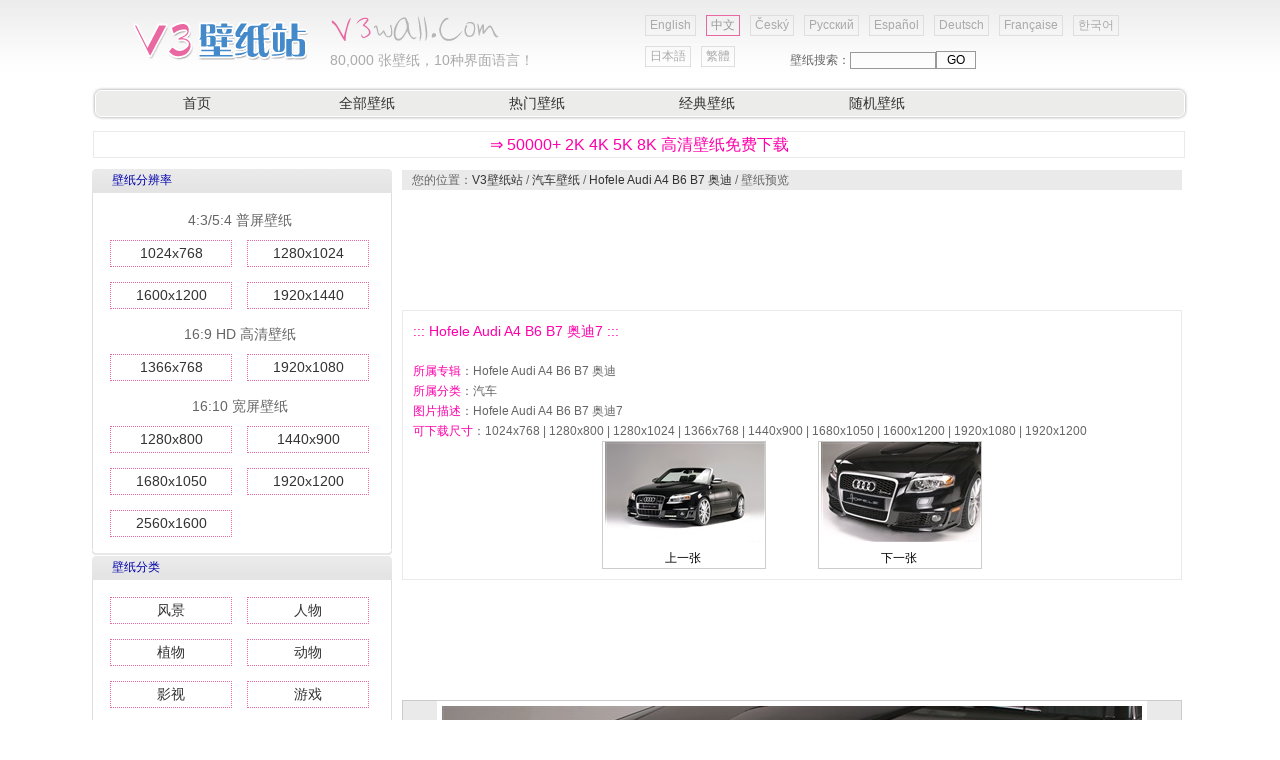

--- FILE ---
content_type: text/html
request_url: http://www.v3wall.com/html/pic_show/pic_show_79086.html
body_size: 5503
content:


<!DOCTYPE html PUBLIC "-//W3C//DTD XHTML 1.0 Transitional//EN" "http://www.w3.org/TR/xhtml1/DTD/xhtml1-transitional.dtd">
<html xmlns="http://www.w3.org/1999/xhtml">
<head>
<meta http-equiv="Content-Type" content="text/html; charset=utf-8" />
<title>Hofele Audi A4 B6 B7 奥迪7 - 壁纸预览 - 汽车壁纸 - V3壁纸站</title>
<script type="text/javascript" src="/js/v3wall_pub.js"></script>
<link href="/css/pub.css" rel="stylesheet" type="text/css" />
</head>

<body>
<table width="1100" border="0" cellspacing="0" cellpadding="0">
  <tr>
    <td height="86">
      <div class="web_top_banner">
         <div class="web_top_banner_log"><a href="/" title="V3壁纸站"><img src="/image/web_top_log.gif" border="0" /></a></div>
         <div class="web_top_banner_log_en"><img src="/image/web_top_log_en.gif" border="0" /></div>
         <div class="web_top_banner_txt"><span>80,000</span> 张壁纸，10种界面语言！</div>
         <div class="lan_top">
	<div class="url_lan"><a href="/en/">English</a></div>
	<div class="url_lan2"><a href="/">中文</a></div>
	<div class="url_lan"><a href="/cs/">Český</a></div>
	<div class="url_lan"><a href="/ru/">Русский</a></div>
	<div class="url_lan"><a href="/es/">Español</a></div>
	<div class="url_lan"><a href="/de/">Deutsch</a></div>
	<div class="url_lan"><a href="/fr/">Française</a></div>
	<div class="url_lan"><a href="/ko/">한국어</a></div>
	<div class="url_lan"><a href="/ja/">日本語</a></div>
	<div class="url_lan"><a href="/cht/">繁體</a></div>
         </div>
         <div class="web_top_banner_gg_search">
壁纸搜索：<input type="text"  ID="in_txt" class="web_left_search_text" /><input type="button" value="GO"  class="web_left_search_button" onclick="search()" />
         </div>
      </div>
    </td>
  </tr>
  <tr>
    <td><table width="100%" height="35" border="0" cellpadding="0" cellspacing="0">
      <tr>
        <td width="12" background="/image/web_top_url_left.gif">&nbsp;</td>
        <td background="/image/web_top_url_m.gif">
           <div class="menu_top">
	 <a href="/">首页</a>
	 <a href="/html/pic_item/pic_item_0_2.html">全部壁纸</a>
	 <a href="/html/pic_item/pic_item_hot_1.html">热门壁纸</a>
	 <a href="/html/pic_item/pic_item_classic_1.html">经典壁纸</a>
	 <a href="/html/pic_item/pic_item_random_1.html">随机壁纸</a>
            </div>
        </td>
        <td width="12" background="/image/web_top_url_right.gif">&nbsp;</td>
      </tr>
    </table></td>
  </tr>
  <tr>
    <td>
      <div class="web_top_ads">
           <div align="center">
            <a href="#" rel="nofollow" onclick="window.location.href='https://'+'cn'+'.best'+'-wallpaper'+'.net';" style="color:#ff00aa;font-size:16px;line-height:20px;">&rArr; 50000+ 2K 4K 5K 8K 高清壁纸免费下载</a>
          </div>
      </div>
    </td>
  </tr>
  <tr>
    <td>
      <div style="width:1099px; position:relative;">
          <div class="web_left">
	            <table width="300" border="0" cellpadding="0" cellspacing="0">
	  <tr><td height="25"  background="/image/web_left_top.gif"><div class="menu_left_title">壁纸分辨率</div></td></tr>
	  <tr>
                    <td class="menu_left_td" >
                        <div class="menu_left">
                               <span>4:3/5:4 普屏壁纸</span>
                               <a href="/html/pic_size/1024_768/pic_size_1024_768_1.html">1024x768</a>
                               <a href="/html/pic_size/1280_1024/pic_size_1280_1024_1.html">1280x1024</a>
                               <a href="/html/pic_size/1600_1200/pic_size_1600_1200_1.html">1600x1200</a>
                               <a href="/html/pic_size/1920_1440/pic_size_1920_1440_1.html">1920x1440</a>
                               <span>16:9 HD 高清壁纸</span>
                               <a href="/html/pic_size/1366_768/pic_size_1366_768_1.html">1366x768</a>
                               <a href="/html/pic_size/1920_1080/pic_size_1920_1080_1.html">1920x1080</a>
                               <span>16:10 宽屏壁纸</span>
                               <a href="/html/pic_size/1280_800/pic_size_1280_800_1.html">1280x800</a>
                               <a href="/html/pic_size/1440_900/pic_size_1440_900_1.html">1440x900</a>
                               <a href="/html/pic_size/1680_1050/pic_size_1680_1050_1.html">1680x1050</a>
                               <a href="/html/pic_size/1920_1200/pic_size_1920_1200_1.html">1920x1200</a>
                               <a href="/html/pic_size/2560_1600/pic_size_2560_1600_1.html">2560x1600</a>
                          </div>
                     </td>
                  </tr>
	  <tr><td height="6"  background="/image/web_left_bottom.gif"></td></tr>
             </table>

             <table width="300" border="0" cellpadding="0" cellspacing="0">
	  <tr><td height="25"  background="/image/web_left_top.gif"><div class="menu_left_title">壁纸分类</div></td></tr>
	  <tr>
                    <td class="menu_left_td" >
                        <div class="menu_left">
		   <a href="/html/pic_item/pic_item_1_1.html">风景</a>
		   <a href="/html/pic_item/pic_item_2_1.html">人物</a>
		   <a href="/html/pic_item/pic_item_3_1.html">植物</a>
		   <a href="/html/pic_item/pic_item_4_1.html">动物</a>
		   <a href="/html/pic_item/pic_item_5_1.html">影视</a>
		   <a href="/html/pic_item/pic_item_6_1.html">游戏</a>
		   <a href="/html/pic_item/pic_item_7_1.html">动漫</a>
		   <a href="/html/pic_item/pic_item_8_1.html">设计</a>
		   <a href="/html/pic_item/pic_item_9_1.html">摄影</a>
		   <a href="/html/pic_item/pic_item_10_1.html">体育</a>
		   <a href="/html/pic_item/pic_item_11_1.html">广告</a>
		   <a href="/html/pic_item/pic_item_12_1.html">汽车</a>
		   <a href="/html/pic_item/pic_item_13_1.html">系统</a>
		   <a href="/html/pic_item/pic_item_14_1.html">军事</a>
		   <a href="/html/pic_item/pic_item_15_1.html">节日</a>
		   <a href="/html/pic_item/pic_item_16_1.html">其它</a>
                          </div>
                     </td>
                  </tr>
	  <tr><td height="6"  background="/image/web_left_bottom.gif"></td></tr>
            </table>
           </div>

          <div class="web_right">
               <div class="web_right_pointer">您的位置：<a href="/">V3壁纸站</a> / <a href="/html/pic_item/pic_item_12_1.html">汽车壁纸</a> / <a href="/html/pic_list/pic_list_3648_1.html">Hofele Audi A4 B6 B7 奥迪</a> / 壁纸预览</a></div>

               <div class="web_right_ads">
<script type="text/javascript"><!--
google_ad_client = "pub-2386338669442237";
/* 728x90, 10-5-14 */
google_ad_slot = "5621169124";
google_ad_width = 728;
google_ad_height = 90;
//-->
</script>
<script type="text/javascript"
src="http://pagead2.googlesyndication.com/pagead/show_ads.js">
</script>
               </div>

	 <div class="web_right_title">
	      <span>::: Hofele Audi A4 B6 B7 奥迪7 :::</span><br><br>
		<font class="zt2">所属专辑</font>：Hofele Audi A4 B6 B7 奥迪<br />
		<font class="zt2">所属分类</font>：汽车<br />
		<font class="zt2">图片描述</font>：Hofele Audi A4 B6 B7 奥迪7<br />
		<font class="zt2">可下载尺寸</font>：1024x768 | 1280x800 | 1280x1024 | 1366x768 | 1440x900 | 1680x1050 | 1600x1200 | 1920x1080 | 1920x1200<br />
		<div align="center">
		   <table width="380" height="20" border="0" cellpadding="0" cellspacing="0">
		     <tr>
		       <td width="160" style="border:1px solid #cccccc; cursor:pointer;" onmouseover="this.style.backgroundColor='#eaeaea'" onmouseout="this.style.backgroundColor='#ffffff'"><div align="center"><a href="/html/pic_show/pic_show_79087.html" class="lj5"><img src="/wallpaper/small/1102/small_20110225123156453795.jpg" border="0" alt="Hofele Audi A4 B6 B7 奥迪8" title="Hofele Audi A4 B6 B7 奥迪8" />上一张</a></div></td>
		       <td width="60">&nbsp;</td>
		       <td width="160" style="border:1px solid #cccccc; cursor:pointer;" onmouseover="this.style.backgroundColor='#eaeaea'" onmouseout="this.style.backgroundColor='#ffffff'"><div align="center"><a href="/html/pic_show/pic_show_79085.html" class="lj5"><img src="/wallpaper/small/1102/small_20110225122953848260.jpg" border="0" alt="Hofele Audi A4 B6 B7 奥迪6" title="Hofele Audi A4 B6 B7 奥迪6" />下一张</a></div></td>
		     </tr>
		   </table>
		</div>
	 </div>
               <div class="web_right_ads">
<script type="text/javascript"><!--
google_ad_client = "pub-2386338669442237";
/* 728x90, 10-5-14 */
google_ad_slot = "5621169124";
google_ad_width = 728;
google_ad_height = 90;
//-->
</script>
<script type="text/javascript"
src="http://pagead2.googlesyndication.com/pagead/show_ads.js">
</script>
               </div>

               <div class="web_right_main">
                    <div style="border:1px solid #cccccc;" align="center"><div><img src="/wallpaper/medium/1102/medium_20110225123140855700.jpg" border="5" style="border-color:#ffffff;" alt="Hofele Audi A4 B6 B7 奥迪7" title="Hofele Audi A4 B6 B7 奥迪7" /></div></div>
                </div>

               <div class="web_right_ads">
<script type="text/javascript"><!--
google_ad_client = "pub-2386338669442237";
/* 728x90, 10-5-14 */
google_ad_slot = "5621169124";
google_ad_width = 728;
google_ad_height = 90;
//-->
</script>
<script type="text/javascript"
src="http://pagead2.googlesyndication.com/pagead/show_ads.js">
</script>
               </div>
               <div class="web_right_down_url">
		<span><font color="#000099"><b>桌面壁纸下载</b></font> - 
		您当前的显示器分辨率为 <font color="#ff00aa"><script language="javascript">document.write(screen.width+"x"+screen.height);</script></font> ，请点击以下合适链接进行下载。 </span><br>
		<a href='/html/pic_down/1024_768/pic_down_79086_1024_768.html' target='_blank'>1024x768 壁纸下载 </a><a href='/html/pic_down/1280_800/pic_down_79086_1280_800.html' target='_blank'>1280x800 壁纸下载 </a><a href='/html/pic_down/1280_1024/pic_down_79086_1280_1024.html' target='_blank'>1280x1024 壁纸下载 </a><a href='/html/pic_down/1366_768/pic_down_79086_1366_768.html' target='_blank'>1366x768 壁纸下载 </a><a href='/html/pic_down/1440_900/pic_down_79086_1440_900.html' target='_blank'>1440x900 壁纸下载 </a><a href='/html/pic_down/1680_1050/pic_down_79086_1680_1050.html' target='_blank'>1680x1050 壁纸下载 </a><a href='/html/pic_down/1600_1200/pic_down_79086_1600_1200.html' target='_blank'>1600x1200 壁纸下载 </a><a href='/html/pic_down/1920_1080/pic_down_79086_1920_1080.html' target='_blank'>1920x1080 壁纸下载 </a><a href='/html/pic_down/1920_1200/pic_down_79086_1920_1200.html' target='_blank'>1920x1200 壁纸下载 </a>
               </div>

	  <div class="web_right_title">
	      <span>::: 随机壁纸专辑 :::</span>
	  </div>
               <div class="web_right_main">

		<div class="s_p_list">
		      <div class="s_p_list_pic">
			 <a href="/html/pic_list/pic_list_3505_1.html" target="_blank"><img src="/wallpaper/small/1101/small_20110109012000464883.jpg" alt="Chevrolet Cruze ECO - 2011 雪佛兰" title="Chevrolet Cruze ECO - 2011 雪佛兰 - 人气指数：871" /></a>
		      </div>
		      <div class="s_p_list_title">
			<a href="/html/pic_list/pic_list_3505_1.html" target="_blank">Chevrolet Cruze ECO - 2011 雪佛兰</a> [<a href="/html/pic_item/pic_item_12_1.html">汽车</a>]
		      </div>
		      <div class="s_p_list_other">
			<font color="#ff00aa">9</font> 张|<font color="#ff00aa">1920x1200</font>|<span><font color="#ff00aa">871</font></span>
 		     </div>
		</div>

		<div class="s_p_list">
		      <div class="s_p_list_pic">
			 <a href="/html/pic_list/pic_list_2271_1.html" target="_blank"><img src="/wallpaper/small/1006/small_20100614095517177939.jpg" alt="赛车写真 壁纸(二)" title="赛车写真 壁纸(二) - 人气指数：1274" /></a>
		      </div>
		      <div class="s_p_list_title">
			<a href="/html/pic_list/pic_list_2271_1.html" target="_blank">赛车写真 壁纸(二)</a> [<a href="/html/pic_item/pic_item_12_1.html">汽车</a>]
		      </div>
		      <div class="s_p_list_other">
			<font color="#ff00aa">20</font> 张|<font color="#ff00aa">1600x1200</font>|<span><font color="#ff00aa">1274</font></span>
 		     </div>
		</div>

		<div class="s_p_list">
		      <div class="s_p_list_pic">
			 <a href="/html/pic_list/pic_list_4287_1.html" target="_blank"><img src="/wallpaper/small/1306/small_20130609084258970987.jpg" alt="2013 Aston Martin CC100 Speedster concept 阿斯顿·马丁CC100概念车 高清壁纸" title="2013 Aston Martin CC100 Speedster concept 阿斯顿·马丁CC100概念车 高清壁纸 - 人气指数：3168" /></a>
		      </div>
		      <div class="s_p_list_title">
			<a href="/html/pic_list/pic_list_4287_1.html" target="_blank">2013 Aston Martin CC100 Speedster concept 阿斯顿·马丁CC100概念车 高清壁纸</a> [<a href="/html/pic_item/pic_item_12_1.html">汽车</a>]
		      </div>
		      <div class="s_p_list_other">
			<font color="#ff00aa">20</font> 张|<font color="#ff00aa">2560x1600</font>|<span><font color="#ff00aa">3168</font></span>
 		     </div>
		</div>

		<div class="s_p_list">
		      <div class="s_p_list_pic">
			 <a href="/html/pic_list/pic_list_3545_1.html" target="_blank"><img src="/wallpaper/small/1101/small_201101200910311147033.jpg" alt="Porsche Cayenne S Hybrid - 2010 保时捷" title="Porsche Cayenne S Hybrid - 2010 保时捷 - 人气指数：1633" /></a>
		      </div>
		      <div class="s_p_list_title">
			<a href="/html/pic_list/pic_list_3545_1.html" target="_blank">Porsche Cayenne S Hybrid - 2010 保时捷</a> [<a href="/html/pic_item/pic_item_12_1.html">汽车</a>]
		      </div>
		      <div class="s_p_list_other">
			<font color="#ff00aa">11</font> 张|<font color="#ff00aa">1920x1200</font>|<span><font color="#ff00aa">1633</font></span>
 		     </div>
		</div>

		<div class="s_p_list">
		      <div class="s_p_list_pic">
			 <a href="/html/pic_list/pic_list_4357_1.html" target="_blank"><img src="/wallpaper/small/1311/small_20131121084321838031.jpg" alt="2013 布加迪威龙16.4 超级跑车 高清壁纸" title="2013 布加迪威龙16.4 超级跑车 高清壁纸 - 人气指数：3392" /></a>
		      </div>
		      <div class="s_p_list_title">
			<a href="/html/pic_list/pic_list_4357_1.html" target="_blank">2013 布加迪威龙16.4 超级跑车 高清壁纸</a> [<a href="/html/pic_item/pic_item_12_1.html">汽车</a>]
		      </div>
		      <div class="s_p_list_other">
			<font color="#ff00aa">13</font> 张|<font color="#ff00aa">2560x1600</font>|<span><font color="#ff00aa">3392</font></span>
 		     </div>
		</div>

		<div class="s_p_list">
		      <div class="s_p_list_pic">
			 <a href="/html/pic_list/pic_list_1054_1.html" target="_blank"><img src="/wallpaper/small/1002/small_20100201122152330027.jpg" alt="凯迪拉克壁纸专辑(三)" title="凯迪拉克壁纸专辑(三) - 人气指数：1184" /></a>
		      </div>
		      <div class="s_p_list_title">
			<a href="/html/pic_list/pic_list_1054_1.html" target="_blank">凯迪拉克壁纸专辑(三)</a> [<a href="/html/pic_item/pic_item_12_1.html">汽车</a>]
		      </div>
		      <div class="s_p_list_other">
			<font color="#ff00aa">20</font> 张|<font color="#ff00aa">1920x1200</font>|<span><font color="#ff00aa">1184</font></span>
 		     </div>
		</div>

		<div class="s_p_list">
		      <div class="s_p_list_pic">
			 <a href="/html/pic_list/pic_list_465_1.html" target="_blank"><img src="/wallpaper/small/0912/small_20091204103034346226.jpg" alt="大众L1概念车壁纸" title="大众L1概念车壁纸 - 人气指数：655" /></a>
		      </div>
		      <div class="s_p_list_title">
			<a href="/html/pic_list/pic_list_465_1.html" target="_blank">大众L1概念车壁纸</a> [<a href="/html/pic_item/pic_item_12_1.html">汽车</a>]
		      </div>
		      <div class="s_p_list_other">
			<font color="#ff00aa">24</font> 张|<font color="#ff00aa">1920x1080</font>|<span><font color="#ff00aa">655</font></span>
 		     </div>
		</div>

		<div class="s_p_list">
		      <div class="s_p_list_pic">
			 <a href="/html/pic_list/pic_list_3303_1.html" target="_blank"><img src="/wallpaper/small/1011/small_20101118084334433393.jpg" alt="Brabus T65 RS Vanish - 2010 搏速" title="Brabus T65 RS Vanish - 2010 搏速 - 人气指数：2570" /></a>
		      </div>
		      <div class="s_p_list_title">
			<a href="/html/pic_list/pic_list_3303_1.html" target="_blank">Brabus T65 RS Vanish - 2010 搏速</a> [<a href="/html/pic_item/pic_item_12_1.html">汽车</a>]
		      </div>
		      <div class="s_p_list_other">
			<font color="#ff00aa">24</font> 张|<font color="#ff00aa">1920x1200</font>|<span><font color="#ff00aa">2570</font></span>
 		     </div>
		</div>

                </div>
          </div>
      </div>
    </td>
  </tr>
  <tr>
    <td height="15"></td>
  </tr>
  <tr>
    <td class="web_bottom" align="center">
关于我们 | <a href="mailto:v3wall@163.com" class="lj3">联系站长</a> | <a href="#" class="lj3" onclick="addtofav()" title="添加本站到您的收藏夹" >加入收藏</a> | <a href="#" class="lj3" onclick="sethomepg()" title="将本站设为首页" >设为首页</a> | 相关问题 | 站点地图　Copyright (c) 2009-2015 <a href="/" class="lj3">v3wall.com</a><br />
本站所有壁纸，均由网上收集而来，版权归原作者所有，请勿用于商业用途！ <br>
<a href="/en/" class="lj3" title="English"><img src="/image/lan/uk.gif" border="0">EN</a> <a href="/" class="lj3"  title="中文"><img src="/image/lan/cn.gif" border="0">CN</a> <a href="/cs/" class="lj3" title="Český"><img src="/image/lan/cz.gif" border="0">CZ</a> <a href="/ru/" class="lj3" title="Русский"><img src="/image/lan/ru.gif" border="0">RU</a> <a href="/es/" class="lj3" title="Español"><img src="/image/lan/es.gif" border="0">ES</a> <a href="/de/" class="lj3" title="Deutsch"><img src="/image/lan/de.gif" border="0">DE</a> <a href="/fr/" class="lj3" title="Française"><img src="/image/lan/fr.gif" border="0">FR</a> <a href="/ko/" class="lj3" title="한국어"><img src="/image/lan/kr.gif" border="0">KR</a> <a href="/ja/" class="lj3" title="日本語"><img src="/image/lan/jp.gif" border="0">JP</a> <a href="/cht/" class="lj3"  title="繁體"><img src="/image/lan/hk.gif" border="0">HK</a> <br>
<a href="/" class="lj3">V3壁纸站</a>&nbsp;&nbsp;E-mail: v3wall@163.com
<br>

    </td>
  </tr>
  <tr>
    <td><script language="javascript" src="/js/web_count.asp"></script></td>
  </tr>
</table>
</body>
</html>


--- FILE ---
content_type: text/html; charset=utf-8
request_url: https://www.google.com/recaptcha/api2/aframe
body_size: 267
content:
<!DOCTYPE HTML><html><head><meta http-equiv="content-type" content="text/html; charset=UTF-8"></head><body><script nonce="DHfsEg-VflYs8DsSRczQHg">/** Anti-fraud and anti-abuse applications only. See google.com/recaptcha */ try{var clients={'sodar':'https://pagead2.googlesyndication.com/pagead/sodar?'};window.addEventListener("message",function(a){try{if(a.source===window.parent){var b=JSON.parse(a.data);var c=clients[b['id']];if(c){var d=document.createElement('img');d.src=c+b['params']+'&rc='+(localStorage.getItem("rc::a")?sessionStorage.getItem("rc::b"):"");window.document.body.appendChild(d);sessionStorage.setItem("rc::e",parseInt(sessionStorage.getItem("rc::e")||0)+1);localStorage.setItem("rc::h",'1769949055107');}}}catch(b){}});window.parent.postMessage("_grecaptcha_ready", "*");}catch(b){}</script></body></html>

--- FILE ---
content_type: text/css
request_url: http://www.v3wall.com/css/pub.css
body_size: 1859
content:
body { background-color:#ffffff; color: #666666; margin:auto; width:1100px; padding:0px; font-family: Arial, Helvetica, Verdana; font-size:12px; line-height:20px; background:url(/image/web_top_bg.gif) repeat-x center top #ffffff;}
a {text-transform:none; text-decoration:none; color:#333333;}
a:hover{color:#ff00aa;}
.clear{clear:both;}
.zt2{font-size:12px;color:#ff00aa;}
.lj5{ text-transform:none; text-decoration:none; color:#000000;padding:2px;}
.lj5:hover{color:#ff00aa;}
.lj3{margin-left:2px;margin-right:2px;}
.homepage_hot_tags{width:1090px; height:50px; margin-left:5px; margin-bottom:5px; overflow:hidden;} 
.homepage_hot_tags A{width:80px; height:47px; float:left; margin-left:5px; margin-right:5px;}

.web_top_banner{width:1099px; height:85px; position:relative;}
.web_top_banner_log{width:182px; height:45px; position:absolute; margin-left:40px; margin-top:20px;}
.web_top_banner_log_en{width:172px; height:30px; position:absolute; margin-left:240px; margin-top:15px;}
.web_top_banner_txt{width:300px; height:30px; position:absolute; margin-left:240px; margin-top:50px; color:#aaaaaa; font-size:14px;}
.web_top_banner_txt span{font-size:14px;}
.web_top_ads{width:1090px; height:22px; border:1px solid #eaeaea; margin-top:10px; margin-left:3px; margin-bottom:10px; padding-top:3px; overflow:hidden;}
.web_top_ads_left{width:750px; margin-left:10px; float:left;}
.web_top_ads_right{width:160px; float:right;}
.web_top_banner_gg_search{width:300px; height:30px; position:absolute; margin-left:700px; margin-top:50px;}
.web_top_ads_m{width:100px; float:left;}
.web_top_ads_m A{text-decoration:underline; color:#ff00aa;}
.web_top_ads_m A:hover{color:008000;}

.web_left{width:302px; float:left; margin-left:2px;}
.web_right{width:780px; float:left; margin-left:8px; overflow:hidden; }
.web_right_main{width:780px;  height:auto; overflow:hidden; background-color:#eaeaea;}

.web_right_pointer{height:20px; padding-left:10px; margin-top:2px; background-color:#eaeaea;}
.web_right_ads{width:730px; height:90px; margin-left:25px; margin-top:15px; margin-bottom:15px; overflow:hidden;}
.web_right_title{width:758px; border:1px solid #eaeaea; padding:10px;  overflow:hidden;}
.web_right_title span{font-size:14px; color:#ff00aa;}
.web_right_title_pg{text-align:center; margin-top:10px;}
.web_right_title_pg span{font-size:12px; color:#444444; padding-left:20px; padding-right:20px;}
.web_right_title_pg_text{border:1px solid #999999; font-size:12px; width:30px; height:13px;background:none; color:#dd33aa;}
.web_right_title_pg_button{border:1px solid #999999; width:20px; height:18px;font-size:12px;background:none;}
.web_right_tags{margin:10px; line-height:1.5;}
.web_right_tags A{color:#797979;}
.web_right_tags A:hover{color:#ff00aa;}

.web_right_down_url{width:760px; overflow:hidden; padding:10px;}
.web_right_down_url A{float:left; width:250px; height:25px; line-height:25px; font-size:14px;}
.web_right_down_url A:hover{ background-color:#f5f5f5;}
.web_right_down_url span{line-height:30px;}

.lan_top{width:500px; height:60px; position:absolute; margin-left:550px; margin-top:10px;}
.url_lan { border: 1px solid #dedede; float:left; padding:2px; margin:5px; color:#920783; font-size:12px;line-height:1.3;}
.url_lan A{color:#aaaaaa; padding:2px; }
.url_lan A:hover{color:#ea68a2; background-color:#eaeaea;}
.url_lan2 { border:1px solid #ea68a2; float:left; padding:2px; margin:5px; color:#ff00aa; font-size:12px;line-height:1.3;}
.url_lan2 A{color:#999999; padding:2px; }
.url_lan2 A:hover{color:#000000; background-color:#eaeaea;}

.menu_top{text-align:center; margin-top:1px; margin-bottom:3px;}
.menu_top A{float:left; width:150px; height:25px; line-height:25px; overflow:hidden; margin-left:20px; font-size:14px;}
.menu_top A:hover{ background-color:#f5f5f5;}

.menu_left{margin-top:10px; text-align:center;}
.menu_left A{float:left; width:120px; height:25px; line-height:25px; overflow:hidden; border:1px dotted #ea68a2; margin-left:15px; margin-bottom:10px; margin-top:5px; font-size:14px;}
.menu_left A:hover{ background-color:#ffeaff;}
.menu_left span{width:290px; height:30px; line-height:30px; float:left; font-size:14px; }
.menu_left_td{border-left: 1px solid #dedede; border-right: 1px solid #dedede; padding:2px;}
.menu_left_title{font-size:12px; line-height:25px; color:#0000aa; padding-left:20px;}

.web_left_search{width:290px; height:30px; line-height:20px; text-align:center; margin-top:10px;}
.web_left_search_text{border:1px solid #999999; font-size:12px; width:80px; height:13px;background:none; color:#dd33aa;}
.web_left_search_button{border:1px solid #999999; width:40px; height:18px; font-size:12px;background:none;}

.web_left_ads{width:300px; height:250px; margin-top:10px; margin-bottom:10px;}
.web_bottom{border-top: 1px solid #dedede; padding:5px;}

.s_p_list{width:188px; height:167px; background:url('/image/s_p_back.gif'); position:relative; float:left; margin:3px;}
.s_p_list_pic{width:160px; height:100px; overflow:hidden; margin-top:10px; margin-left:13px; position: absolute;}
.s_p_list_pic img{border:0px;}
.s_p_list_title{width:170px; height:30px; overflow:hidden; margin-top:115px; margin-left:8px; position: absolute; text-align:center; line-height:15px;}
.s_p_list_other{width:170px; height:15px; overflow:hidden; margin-top:145px; margin-left:8px; position: absolute; text-align:center; line-height:15px;}
.s_p_list_ads{width:770px; height:15px; position:relative; float:left; padding-left:10px; padding-right:10px;}
.s_p_list span{background:url('/image/view_pic.gif') no-repeat left center; margin-left:2px; padding-left:13px;}

.pg_pointer{text-align:center; margin:8px 10px 5px 10px;}
.pg_pointer A{ color:#000000; text-decoration:none; padding:3px 5px 3px 5px; border:1px solid #999999; margin:3px; background-color:#ffffff; }
.pg_pointer A:hover{ border:1px solid #999999; background-color:#eaeaea; color:#ff00aa; }
.pg_pointer span.nowpg{ color:#000000;  padding:3px 5px 3px 5px; border:1px solid #999999; margin:3px; background-color:#eaeaea; font-weight:bold; }
.pg_pointer span.dispg{ color:#dddddd; padding:3px 5px 3px 5px; border:1px solid #dddddd; margin:3px; background-color:#ffffff; }


--- FILE ---
content_type: application/javascript
request_url: http://www.v3wall.com/js/v3wall_pub.js
body_size: 1705
content:
if (top.location!= self.location) top.location = self.location.href;

//到指定页函数
function gotopage(){
   if (document.getElementById("pgnum").value!=""&&!isNaN(document.getElementById("pgnum").value)){
       var pgcount=parseInt(document.getElementById("pgcount").innerHTML);
       var pgnum=parseInt(document.getElementById("pgnum").value);
       var url_tmp=window.location.href;
       if (pgnum<=pgcount&&pgnum>=1){
          if (url_tmp.lastIndexOf("/search/")>=1){
              if (url_tmp.lastIndexOf("/page/")>=1){
                  window.location.href=url_tmp.substr(0,url_tmp.lastIndexOf("/")+1)+pgnum;
                }else{
                  window.location.href=url_tmp+"/page/"+pgnum;
                }
            }else{
              window.location.href=url_tmp.substr(0,url_tmp.lastIndexOf("_")+1)+pgnum+".html";
           }
       }
    }
}

function search(){
    var in_txt=encodeURIComponent((document.getElementById("in_txt").value.replace(/^\s+|\s+$/g,"")).replace(/ /g,"_"));
    if (in_txt!="") window.location.href="/html/search/q="+in_txt;
}

//添加到收藏夹函数
function addtofav(title,url){
    var title="V3 壁纸站";
    var url="http://www.v3wall.com";
    if (window.sidebar) { 
       window.sidebar.addPanel(title, url,""); 
    } else if( document.all ) {
       window.external.AddFavorite( url, title);
    } else if( window.opera && window.print ) {
       return true;
    }
}

//设为首页函数
function sethomepg(){
   if (document.all){
      document.body.style.behavior='url(#default#homepage)';
      document.body.setHomePage('http://www.v3wall.com');
   }else if (window.sidebar){
      if (window.netscape){
         try{  
               netscape.security.PrivilegeManager.enablePrivilege("UniversalXPConnect");  
         }catch (e){  
               alert( "该操作被浏览器拒绝，如果想启用该功能，请在地址栏内输入 about:config,然后将项 signed.applets.codebase_principal_support 值该为true" );  
         }
      } 
      var prefs = Components.classes['@mozilla.org/preferences-service;1'].getService(Components. interfaces.nsIPrefBranch);
      prefs.setCharPref('browser.startup.homepage','http://www.v3wall.com');
   }
}

function getnowpic(){
     var request = false;
     try {
             request = new XMLHttpRequest();
     } catch (trymicrosoft) {
         try {
                request = new ActiveXObject("Msxml2.XMLHTTP");
          } catch (othermicrosoft) {
                try {
                      request = new ActiveXObject("Microsoft.XMLHTTP");
                } catch (failed) {
                   request = false;
                }  
          }
     }
   if (!request)  alert("Error initializing XMLHttpRequest!");
   function to_do(url2) {
         request.open("GET", url2, true);
         request.onreadystatechange = updatePage;
         request.send(null);
   }
   function updatePage() {
        if (request.readyState == 4&&request.status == 200){
             var response = request.responseText;
             document.getElementById("now_wall_list").innerHTML=response;
        }
   }
   to_do("/js/now_wall_list.asp?rdm="+Math.random());
}

function getnowpic_todo(){
   getnowpic();
   timer=setInterval("getnowpic()",15000);
}